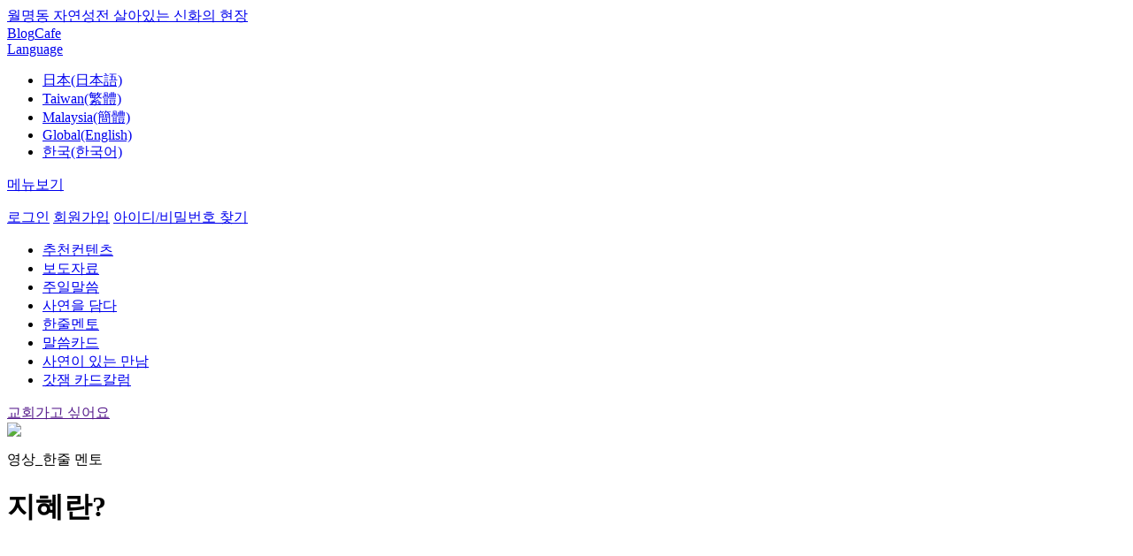

--- FILE ---
content_type: text/html; charset=utf-8
request_url: http://www.god21.net/Godworld/HeavenAndMe/1LineMentor/View/55214?page=11
body_size: 9343
content:

<!DOCTYPE html PUBLIC "-//W3C//DTD XHTML 1.0 Transitional//EN" "http://www.w3.org/TR/xhtml1/DTD/xhtml1-transitional.dtd">
<html>
<head>
    <meta name="viewport" content="width=device-width, initial-scale=1" />
    <meta http-equiv="Content-Type" content="text/html; charset=utf-8" />
    <meta http-equiv="X-UA-Compatible" content="IE=Edge" />
    <meta http-equiv="Content-Security-Policy" content="upgrade-insecure-requests" />
    <meta property="fb:app_id" content="193253364044008" />
    <meta name="google-site-verification" content="v_tRoF-nAQX67neYoa4Sd44ZVx-2sPXuKsA84DginGA" />
    <meta name="description" content="jms, 정명석, 만남과 대화, 월명동, 자연성전, 성자 사랑의 집, 기독교복음선교회, 하나님, 한줄멘토, 1분묵상,꽃축제, 돌축제" />
    <meta name="keywords" content="jms, 정명석, 만남과 대화, 월명동, 자연성전, 성자 사랑의 집, 기독교복음선교회, 하나님, 한줄멘토, 1분묵상,꽃축제, 돌축제" />
    <meta id="meta_og_title" property="og:title" content="지혜란? - 만남과대화, 정명석 목사, jms, 월명동, 기독교복음선교회" />
    <meta id="meta_og_type" property="og:type" content="website" />
    <meta id="meta_og_site_name" property="og:site_name" content="지혜란? - 만남과대화, 정명석 목사, jms, 월명동, 기독교복음선교회" />
    <meta id="meta_og_url" property="og:url" content="http://www.god21.net/Godworld/HeavenAndMe/1LineMentor/View/55214?page=11" />
        <meta id="meta_og_image" property="og:image" content="//image1.god21.net/idata/d1/2020/3/12/0000078245_38ca89564b2259401518960f7a06f94bs.jpg" />
        <meta id="meta_og_description" property="og:description" content="지혜란, \u0026#39;그 일의 최고 좋은 방법으로 행함\u0026#39;이다.정명석 목사의 새벽말씀 중에서 - 만남과대화, 정명석 목사, jms, 월명동, 기독교복음선교회" />
    <title> 지혜란? - 만남과대화, 정명석 목사, jms, 월명동, 기독교복음선교회</title>
    <link rel="stylesheet" href="/Content/assets/jquery-ui-1.12.1/jquery-ui.min.css" />
    <link rel="stylesheet" href="/Content/assets/css/jquery.mobile-1.4.5.css" />
    <link rel="stylesheet" href="/Content/assets/css/base.css?_=639049458008731794" />
    <link rel="stylesheet" href="/Content/assets/css/common.css?_=639049458008731794" />
    <link rel="stylesheet" href="/Content/assets/css/style.css?_=639049458008731794" />
    <link rel="stylesheet" href="/Content/assets/css/zoom.css?_=639049458008731794" />
    
    <link rel="stylesheet" href="/Content/assets/css/jquery.bxslider.css" />

    <!--[if IE]><script src="http://html5shiv.googlecode.com/svn/trunk/html5.js"></script><![endif]-->
    <script type="text/javascript" src="/Content/assets/js/jquery-1.11.1.js"></script>
    <script type="text/javascript">
        $(document).on("mobileinit", function () {
            $.mobile.ajaxLinksEnabled = false;
            $.mobile.ajaxFormsEnabled = false;
            $.mobile.ajaxEnabled = false;
            $.mobile.keepNative = 'input';
            $.mobile.ignoreContentEnabled = true;
        });
    </script>
    <script type="text/javascript" src="/Content/assets/js/DEVICE.js?_=639049458008731794"></script>
    <script type="text/javascript" src="/Content/assets/js/jquery.mobile-1.4.5.min.js"></script>
    <script type="text/javascript" src="/Content/assets/js/jquery.bpopup.min.js"></script>
    <script type="text/javascript" src="/Content/assets/js/placeholders.js"></script>
    <script type="text/javascript" src="/Content/assets/js/design.js?_=639049458008731794"></script>
    <script type="text/javascript" src="/Content/assets/js/common.js?_=639049458008731794"></script>
    <script type="text/javascript" src="/Content/assets/js/member.js?_=639049458008731794"></script>
    <script type="text/javascript" src="/Content/assets/js/search.js?_=639049458008731794"></script>
    <script type="text/javascript" src="/Content/assets/js/zoom.js?_=639049458008731794"></script>
    <script type="text/javascript" src="/Content/assets/jquery-ui-1.12.1/jquery-ui.min.js"></script>
    
    <script type="text/javascript" src="/Content/assets/jwplayer/jwplayer.js"></script>
    <script>jwplayer.key = "LDASdUftEC4UlJlFYqZ+OrcGw3jWKY0/T9iieA==";</script>
    <script type="text/javascript" src="/Content/assets/js/clipboard.min.js"></script>
    <script type="text/javascript" src="/Content/assets/js/jquery.bxslider.min.js"></script>
    <script type="text/javascript" src="/Content/assets/js/comment.js?_=639049458008731794"></script>
    <script type="text/javascript" src="/Content/assets/js/sns.js?_=639049458008731794"></script>
    <script type="text/javascript">
        $(function () {
            var sns = new SNS();
            sns.setParam('url', 'http://www.god21.net/Godworld/HeavenAndMe/1LineMentor/View/55214?page=11');
            sns.setParam('image', '//image1.god21.net/idata/d1/2020/3/12/0000078245_38ca89564b2259401518960f7a06f94bs.jpg');
            sns.setParam('title', ' 지혜란? - 만남과대화, 정명석 목사, jms, 월명동, 기독교복음선교회');
            sns.setParam('summary', "지혜란, \u0026#39;그 일의 최고 좋은 방법으로 행함\u0026#39;이다.정명석 목사의 새벽말씀 중에서");
            sns.init();

            //$common.setMeta(" 지혜란? - 만남과대화, 정명석 목사, jms, 월명동, 기독교복음선교회", "//image1.god21.net/idata/d1/2020/3/12/0000078245_38ca89564b2259401518960f7a06f94bs.jpg", "http://www.god21.net/Godworld/HeavenAndMe/1LineMentor/View/55214?page=11", "지혜란, \u0026#39;그 일의 최고 좋은 방법으로 행함\u0026#39;이다.정명석 목사의 새벽말씀 중에서");
        });
    </script>

    <script type="text/javascript">
        var controller = "heavenandme";
        var action = "view";
        var category = "1linementor";
        var UserLanguageCode = "ko";
        var userLanguage = "ko";
        var pcode = "";

        $(function () {
            var menuOffset = $('.header_top_line').outerHeight() + $('.move_header').outerHeight();

            $(window).scroll(function () {
                if ($(window).scrollTop() >= menuOffset) {
                    $('.move_header').addClass('fixed-header');
                    //$('.header_menu_wrap').fadeOut(500);
                    $('.header_menu_wrap').css('margin-top', menuOffset);
                } else {
                    $('.move_header').removeClass('fixed-header');
                    //$('.header_menu_wrap').fadeIn(500);
                    $('.header_menu_wrap').css('margin-top', 0);
                }
            });

            $('#article-content').find('img').each(function () {
                $(this).addClass("img img-responsive img-thumbnail center-block").attr("data-action", "zoom");
            });

            $common.setLanguageMenuSelect("ko");
            


        });


    </script>

    <style type="text/css">
        .fixed-header {
            position: fixed;
            top: 0;
            left: 0;
            right: 0;
            margin: 0 auto;
            width: 100%;
            border-bottom: 1px solid #e5e5e5;
            z-index: 1000000;
        }

        .header_center {
            background-color: #fff;
        }
    </style>
</head>
<body>
    <div class="wrap">
        <div class="header_wrap">
            <div class="header_top_wrap">
                <div class="header_top">
                    <div class="box_in">
                        <div class="fl">
                            <a href="http://wmd.god21.net/" target="_blank" class="no_padding"><i class="star"></i>월명동 자연성전 살아있는 신화의 현장</a>
                        </div>
                        <div class="fr">
                            <a href="http://blog.god21.net/" target="_blank">Blog</a><i class="bar"></i><a href="http://cafe.god21.net/" target="_blank">Cafe</a>
                            <div class="select_box country">
                                <a href="#;"><span class="select_box_text">Language</span></a>
                                <ul class="language_box">
                                    <li values="ja" class="option">
                                        <a href="http://account.god21.net/Language/Set?url=http%3A%2F%2Fwww.god21.net%2FGodworld%2FHeavenAndMe%2F1LineMentor%2FView%2F55214%3Fpage%3D11&lang=ja">日本(日本語)</a></livalues="1">
                                    </li>
                                    <li values="zh-cht" class="option"><a href="https://god21.tw" target="_blank">Taiwan(繁體)</a></li>
                                    <li values="zh-chs" class="option"><a href="https://god21.my/#主日" target="_blank">Malaysia(簡體)</a></li>
                                    <li values="en" class="option"><a href="https://goodwordsgoodworld.com" target="_blank">Global(English)</a></li>
                                    <li values="ko" class="option"><a href="http://account.god21.net/Language/Set?url=http%3A%2F%2Fwww.god21.net%2FGodworld%2FHeavenAndMe%2F1LineMentor%2FView%2F55214%3Fpage%3D11&lang=ko">한국(한국어)</a></li>
                                </ul>
                            </div>
                        </div>
                    </div>
                </div>
            </div>
            <div class="move_header">
                <div class="header_top_line"></div>
                <div class="header_center">
                    <div class="box_in">
                        <p class="fl"><a href="javascript: void(0);" class="btn_menu">메뉴보기</a></p>

                        <!--메뉴 -->
                        <div class="menu_popup popup" style="display:none">
                            <div class="menu_list">
                                <ul>


                                        <li class="mn01 on"><a href="/AboutJms/Jms/Main/List">정명석 목사</a></li>
                                        <li class="mn02"><a href="/Godworld/Sermon/Main/List">말씀</a></li>
                                            <li class="mn03"><a href="/Godworld/HeavenAndMe/Main/List">영상</a></li>
                                        <li class="mn04"><a href="/Square/Testimonies/Main/List">간증</a></li>
                                        <li class="mn05"><a href="/Square/News/Main/List">뉴스</a></li>
                                            <li class="mn06"><a href="/Square/Literature/Main/List">글동네</a></li>
                                        <li class="mn07"><a href="/Square/LearningCenter/Main/Cover">칼럼</a></li>
                                        <li class="mn08"><a href="/Square/Cartoon/Main/Cover">카툰&amp;포토</a></li>



                                </ul>
                            </div><div class="menu_sub_list">
                                <div class="mn01 on">
                                    <p class="menu_p"><a href="/AboutJms/Jms/Main/List">정명석 목사</a></p>
                                    <ul>
                                        <li><a href="/AboutJms/Jms/Mov/List">정명석 목사</a></li>
                                        <li><a href="/AboutJms/Jms/Book/List">저서</a></li>
                                        <li><a href="/AboutJms/Jms/History/List">나만이 걸어온 길</a></li>
                                        <li><a href="/Godworld/InspirationPoem/Main/List">영감의 시</a></li>
                                    </ul>
                                </div>
                                <div class="mn02">
                                    <p class="menu_p"><a href="/Godworld/Sermon/Main/List">말씀</a></p>
                                    <ul>

                                            <li><a href="/Godworld/Sermon/Summary/List">설교말씀</a></li>
                                        <li><a href="/Godworld/HeavenAndMe/1LineMentor/List">한줄 멘토</a></li>
                                            <li><a href="/Godworld/Sermon/Word/List">말씀카드</a></li>
                                                                            </ul>
                                </div>

                                    <div class="mn03">
                                        <p class="menu_p"><a href="/Godworld/HeavenAndMe/Main/List">영상</a></p>
                                        <ul>
                                            <li><a href="/Godworld/HeavenAndMe/1MinuteQT/List">1분 묵상</a></li>
                                            <li><a href="/Godworld/HeavenAndMe/TreasureOfSpriit/List">영혼의 보화</a></li>
                                        </ul>
                                    </div>

                                <div class="mn04">
                                    <p class="menu_p"><a href="/Square/Testimonies/Main/List">간증</a></p>
                                    <ul>

                                        <li><a href="/Square/Testimonies/Mov/List">사연을 담다</a></li>
                                            <li><a href="/Square/Testimonies/Special/List">특집간증</a></li>
                                                                            </ul>
                                </div>
                                <div class="mn05">
                                    <p class="menu_p"><a href="/Square/News/Main/List">뉴스</a></p>
                                    <ul>
                                        <li><a href="/Square/News/Center/List">보도자료</a></li>
                                        <li><a href="/Square/News/Wmd/List">월명동 소식</a></li>
                                        <li><a href="/Square/News/Country/List">국내외소식</a></li>
                                    </ul>
                                </div>

                                    <div class="mn06">
                                        <p class="menu_p"><a href="/Square/Literature/Main/List">글동네</a></p>
                                    </div>
                                <div class="mn07">
                                    <p class="menu_p"><a href="/Square/LearningCenter/Main/Cover">칼럼</a></p>
                                    <ul>
                                        <li><a href="/Square/LearningCenter/SC/Cover">연재칼럼</a></li>
                                            <li><a href="/Square/LearningCenter/EC/Cover">완결칼럼</a></li>
                                    </ul>
                                </div>
                                <div class="mn08">
                                    <p class="menu_p"><a href="/Square/Cartoon/Main/Cover">카툰&amp;포토</a></p>
                                    <ul>
                                        <li><a href="/Square/Cartoon/WC/Cover">연재카툰</a></li>
                                            <li><a href="/Square/Cartoon/EC/Cover">완결 카툰</a></li>
                                            <li><a href="/Square/Cartoon/SC/List">나도 만화작가</a></li>
                                            <li><a href="/Square/Photo/Mnc/List">포토 갤러리</a></li>
                                        <li><a href="/Square/Wallpaper/All/List">Wallpaper</a></li>
                                    </ul>
                                </div>
                            </div>
                            <!--div class="bd0 pd0">
                                <p><a href="#" class="btn_03 pd0 close_menu_popup">메뉴보기 닫기</a></p>
                            </!div>
                            <!--span class="popup_on"></!--span-->
                        </div>
                        <!--메뉴 end -->

                        <a href="/" class="logo"></a>

                            <!--로그인 전-->
                            <p class="fr before_login">
                                <a href="#" class="btn_login"><span class="notice login">로그인</span></a>
                                <a href="http://account.god21.net/Join" class="btn_join"><span class="notice join">회원가입</span></a>
                                <a href="http://account.god21.net/ProfileG/FindUserPassword" class="btn_find_idpw"><span class="notice find_idpw">아이디/비밀번호 찾기</span></a>
                            </p>
                            <!--로그인 팝업-->
                            <div class="login_popup popup" style="display:none">
                                <form id="FrmLogin" name="FrmLogin" action="http://account.god21.net/Auth/Login" method="post">
                                    <input type="hidden" id="RequestUrl" name="RequestUrl" value="http://www.god21.net/Godworld/HeavenAndMe/1LineMentor/View/55214?page=11" />
                                    <input type="hidden" id="MncSKeyIv" name="MncSKeyIv" value="" />
                                    <input type="hidden" id="MncCAuthKey" name="MncCAuthKey" value="" />
                                    <input type="hidden" id="MncCKeyIv" name="MncCKeyIv" value="" />
                                    <input type="hidden" id="GetTicket" name="GetTicket" value="/Godworld/HeavenAndMe/1LineMentor/GetTicket" />
                                    <input class="login_text" type="text" id="userIddumy" name="userIddumy" style="display:none;" value="" />
                                    <input class="login_text" type="text" id="userPwdumy" name="userPwdumy" style="display:none;" value="" />
                                    <div class="fl">
                                        <input type="text" id="userId" name="userId" placeholder="아이디" data-role="none" />
                                        <input type="password" id="userPw" name="userPw" placeholder="비밀번호" data-role="none" />
                                    </div>
                                    <div class="fr">
                                        <a href="#" id="LoginBtn">로그인</a>
                                    </div>
                                    <span class="popup_on"></span>
                                </form>
                            </div>
                    </div>
                </div>
            </div>
            <div class="header_menu_wrap">
                <div class="menu">
                    <div class="box_in">
                        <ul>
                            <li><a href="#" class="on">추천컨텐츠</a></li>
                            <li><a href="/Square/News/Center/List">보도자료</a></li>
                                <li><a href="/Godworld/Sermon/Summary/List">주일말씀</a></li>

                            <li><a href="/Square/Testimonies/Mov/List">사연을 담다</a></li>
                            <li><a href="/Godworld/HeavenAndMe/1LineMentor/List">한줄멘토</a></li>
                            <li><a href="/Godworld/Sermon/Word/List">말씀카드</a></li>
                            <li><a href="/Square/LearningCenter/letter/List">사연이 있는 만남</a></li>
                            <li><a href="/Square/LearningCenter/godgam/List">갓잼 카드칼럼</a></li>


                            <!--li><a href="/Square/Literature/Main/List">글동네</a></li>
                            <li><a href="/Square/Cartoon/Main/Cover">카툰으로 보는 잠언</a></li>
                            <li><a href="/Square/News/Wmd/List">월명동뉴스</a></li-->
                        </ul>
                        <a href="" id="btn_go_church" class="blue">교회가고 싶어요</a>
                    </div>
                </div>
            </div>
        </div>

        
        <div class="con_wrap sub_list">
            




<div class="media">
    



        <img src="http://image1.god21.net/idata/d1/2020/3/12/0000078245_e474e8520850a6f3d13f268666736f33o.png" />

</div>

<!--div class="detail_wrap wid down_wrap">
    <a href="#" class="btn_download pn">다운로드</a>
    <ul>
        <li><a href="#;">문서 다운로드</a></li>
        <li><a href="#;">음성 다운로드</a></li>
    </ul>
</div-->
<div class="line_border"></div>
<div class="m_line_border"></div>

<div class="detail_wrap wid">
    <div class="title">
        <p class="tit01">영상_한줄 멘토</p>
        <div class="tit02">
            <h1 class="fl" id="item_title">지혜란?</h1>
            <p class="fr"> <a href="/Godworld/HeavenAndMe/1LineMentor/View/55200?page=11" class="btn_before"></a> <a href="/Godworld/HeavenAndMe/1LineMentor/List?page=11" class="btn_list"></a> <a href="/Godworld/HeavenAndMe/1LineMentor/View/55217?page=11" class="btn_after"></a> </p>
        </div>
    </div>
    <div class="con">
        <div class="detail_con01">
            <div class="fl" id="article-content">
                <p>
                    <p></p><p><br></p><p><br></p><p><br></p><p style="line-height: 2;"><span style="font-size: 15px;">지혜란, &#39;그 일의 최고 좋은 방법으로 행함&#39;이다.</span></p><p style="line-height: 2;"><br></p><p style="line-height: 2;"><span style="font-size: 13px; color: rgb(204, 204, 204);">정명석 목사의 새벽말씀 중에서</span></p>
                </p>
            </div>
            <div class="fr">
                <dl>
                    <dt>조회수</dt>
                    <dd>25,166</dd>
                </dl>
                <dl>
                    <dt>좋아요</dt>
                    <dd>20</dd>
                </dl>
                <dl>
                    <dt>댓글</dt>
                    <dd>21</dd>
                </dl>
                <dl>
                    <dt>날짜</dt>
                    <dd>2020-03-12</dd>
                </dl>
            </div>
        </div>

        <div class="detail_con03">
    <input type="hidden" id="isLike" value="false" />
    <a href="#" id="btn_good" cgoodurl="/Godworld/HeavenAndMe/1LineMentor/Good/55214" class="btn_good"></a>
    <a href="#" id="btn_share" class="btn_share"></a>
    <a href="#" id="btn_link" class="btn_link"><span style="display:none">링크가 복사되었습니다.</span></a>
    <p class="share" style="display:none">
        <a href="#" id="facebook" class="face"></a>
        <a href="#" id="twitter" class="twt"></a>
        <a href="#" id="google" class="google"></a>
        <a href="#" id="pinterest" class="pinterest"></a>
        <a href="#" id="blog" class="blog"></a>
    </p>
</div>
    </div>
    <div class="detail_btn">
        <a href="/Godworld/HeavenAndMe/1LineMentor/Translate/55214" class="btn_01">번역</a> <a href="/Godworld/HeavenAndMe/1LineMentor/Edit/55214" class="btn_01">수정</a> <a href="/Godworld/HeavenAndMe/1LineMentor/Delete/55214" class="btn_01">삭제</a> <a href="/Godworld/HeavenAndMe/1LineMentor/Write" class="btn_01">글쓰기</a>
    </div>

    

<form id="commentForm" name="commentForm" method="post" action="" clisturl="/Comment/List" cwriteurl="/Comment/Write" cediturl="/Comment/Edit" creplyurl="/Comment/Reply" cgetcommenturl="/Comment/GetComment" ctransurl="/Comment/Translate" ctrviewurl="/Comment/TranslationView" cdeleteurl="/Comment/Delete" cvoteurl="/Comment/Vote" creporturl="/Comment/Report" docIdx="55214">
    <input type="text" id="BoardId" name="BoardId" />
    <input type="text" id="Action" name="Action" />
    <input type="text" id="DocIdx" name="DocIdx" />
    <input type="text" id="ParentIdx" name="ParentIdx" />
    <input type="text" id="Idx" name="Idx" />
    <input type="text" id="LanguageCode" name="LanguageCode" />
    <input type="text" id="Body" name="Body" />
</form>

<div id="commentTemplate" style="display:none;">
    <li style="{Style}" class="cItem cItemReply"  tag="{Idx}" langCode="{LanguageCode}" >
        <a href="#">
            <img src="{MemberImage}" class="fl" />
            <p class="fl">
                <span class="user_name">{WriterName}</span>
                {Body}
                <span class="date">{Date}</span>
            </p>
        </a>
        <p class="icon fr">{CommentBtn}<span class="reply btn_reply">{CommentCount}</span><span class="heart #{VoteBtn}">{GoodCount}</span></p>
    </li>
</div>

<div id="commentWriteTemplate" style="display:none;">
    <div class="insert_reply">
        <i class="icon_reply"></i> <i class="icon_reply_bar"></i> <textarea rows="3" id="commentWriteFormBody" targetName='StrCount' placeholder="주제와 무관한 댓글, 다른 사람의 권리를 침해하거나 명예를 훼손한 댓글, 악플은 삭제 될 수 있습니다."></textarea>
        <input id="commentIdx" value="" type="hidden">
        <input id="languageCodeSelects" value="" type="hidden">
        <p class="fr a_tr"> (<span id="StrCount">0</span>/250) <a href="javascript: void(0);" id="btn_comment" class="btn_01 narrow">등록</a> <a href="javascript: void(0);" id="btn_comment_cancel" class="btn_02 fr narrow">취소</a></p>
    </div>
</div>

<div class="detail_reply">
    <div id="commentWriteForm"></div>

    <ul class="list" id="CommentList">
        
    </ul>

    <div class="btn a_tc" id="moreBtnWrapper">
        
    </div>
</div>


</div>



        </div><!-- con_wrap end -->
        
<div class="line_border"></div>
<p class="m_line_border"></p>

<div class="wid colm detail_bot">
    <div class="box_in no_margin">
        <h4 class="a_tc">한줄 멘토 더보기<a href="/Godworld/HeavenAndMe/1linementor/List" class="btn_list_02 fr"></a></h4>
        <ul class="bxslider2" id="slide_wrap">
            
            <li>
                <div class="mb">
                    <div class="mb_fl">
                        <p class="img">
                            <a href="/Godworld/heavenandme/1linementor/View/65213" class="video_shade">
                                <img src="//image1.god21.net/idata/d1/2025/8/20/0000093137_f968fdc88852a4a3a27a81fe3f57bfc5s.jpg" style="height:224px;" />
                                <span class="shade"></span>

                            </a>
                        </p>
                    </div>
                    <div class="mb_fr">
                        <p class="tit"><a href="/Godworld/heavenandme/1linementor/View/65213">여호와 이레로</a></p>
                        <p class="info"><span class="main_view">248,318</span><span class="reply">0</span><span class="heart">1</span></p>
                    </div>
                </div>
            </li>
            <li>
                <div class="mb">
                    <div class="mb_fl">
                        <p class="img">
                            <a href="/Godworld/heavenandme/1linementor/View/65207" class="video_shade">
                                <img src="//image1.god21.net/idata/d1/2025/8/15/0000093112_53b354612d26628e73986a80e254864es.jpg" style="height:224px;" />
                                <span class="shade"></span>

                            </a>
                        </p>
                    </div>
                    <div class="mb_fr">
                        <p class="tit"><a href="/Godworld/heavenandme/1linementor/View/65207">자세히 보아라</a></p>
                        <p class="info"><span class="main_view">15,693</span><span class="reply">0</span><span class="heart">2</span></p>
                    </div>
                </div>
            </li>
            <li>
                <div class="mb">
                    <div class="mb_fl">
                        <p class="img">
                            <a href="/Godworld/heavenandme/1linementor/View/65206" class="video_shade">
                                <img src="//image1.god21.net/idata/d1/2025/8/15/0000093111_201d546992726352471cfea6b0df0a48s.jpg" style="height:224px;" />
                                <span class="shade"></span>

                            </a>
                        </p>
                    </div>
                    <div class="mb_fr">
                        <p class="tit"><a href="/Godworld/heavenandme/1linementor/View/65206">설명의 방법</a></p>
                        <p class="info"><span class="main_view">5,878</span><span class="reply">0</span><span class="heart">1</span></p>
                    </div>
                </div>
            </li>
            <li>
                <div class="mb">
                    <div class="mb_fl">
                        <p class="img">
                            <a href="/Godworld/heavenandme/1linementor/View/65198" class="video_shade">
                                <img src="//image1.god21.net/idata/d1/2025/8/11/0000093100_7612936dcc85282c6fa4dd9d4ffe57f1s.jpg" style="height:224px;" />
                                <span class="shade"></span>

                            </a>
                        </p>
                    </div>
                    <div class="mb_fr">
                        <p class="tit"><a href="/Godworld/heavenandme/1linementor/View/65198">벗어나기</a></p>
                        <p class="info"><span class="main_view">11,787</span><span class="reply">0</span><span class="heart">1</span></p>
                    </div>
                </div>
            </li>
            <li>
                <div class="mb">
                    <div class="mb_fl">
                        <p class="img">
                            <a href="/Godworld/heavenandme/1linementor/View/65197" class="video_shade">
                                <img src="//image1.god21.net/idata/d1/2025/8/11/0000093099_774b0e07753b0b94d1a1c5b0543b5fe1s.jpg" style="height:224px;" />
                                <span class="shade"></span>

                            </a>
                        </p>
                    </div>
                    <div class="mb_fr">
                        <p class="tit"><a href="/Godworld/heavenandme/1linementor/View/65197">마음과 생각이 엔진</a></p>
                        <p class="info"><span class="main_view">7,473</span><span class="reply">0</span><span class="heart">1</span></p>
                    </div>
                </div>
            </li>
        </ul>
    </div>
</div>

<!--div class="line_border"></div-->
<!--div class="wid colm detail_bot">
    <div class="box_in">
        <h4 class="a_tc">다른 영상 최신글</h4>
        <ul>
            <li>
                <div class="mb">
                    <div class="mb_fl">
                        <p class="img">
                            <a href="#;" class="video_shade">
                                <img src="http://img.god21.net/V2/god21/images/common/img_con07_01.jpg" />
                                <span class="shade"></span>
                                <i class="btn_play"></i>
                                <i class="play_time">10:00</i>
                            </a>
                        </p>
                    </div>
                    <div class="mb_fr">
                        <p class="tit"><a href="#;">'차원' 높인 삶, 눈부시게 아름다운 인생</a></p>
                        <p class="info"><span class="main_view">3,300</span><span class="reply">23</span><span class="heart">109</span></p>
                    </div>
                </div>
            </li>
            <li>
                <div class="mb">
                    <div class="mb_fl">
                        <p class="img">
                            <a href="#;" class="video_shade">
                                <img src="http://img.god21.net/V2/god21/images/common/img_con07_02.jpg" />
                                <span class="shade"></span>
                                <i class="btn_play"></i>
                                <i class="play_time">10:00</i>
                            </a>
                        </p>
                    </div>
                    <div class="mb_fr">
                        <p class="tit"><a href="#;">'차원' 높인 삶, 눈부시게 아름다운 인생</a></p>
                        <p class="info"><span class="main_view">3,300</span><span class="reply">23</span><span class="heart">109</span></p>
                    </div>
                </div>
            </li>
            <li>
                <div class="mb">
                    <div class="mb_fl">
                        <p class="img">
                            <a href="#;" class="video_shade">
                                <img src="http://img.god21.net/V2/god21/images/common/img_con07_03.jpg" />
                                <span class="shade"></span>
                                <i class="btn_play"></i>
                                <i class="play_time">10:00</i>
                            </a>
                        </p>
                    </div>
                    <div class="mb_fr">
                        <p class="tit"><a href="#;">'차원' 높인 삶, 눈부시게 아름다운 인생</a></p>
                        <p class="info"><span class="main_view">3,300</span><span class="reply">23</span><span class="heart">109</span></p>
                    </div>
                </div>
            </li>
            <li>
                <div class="mb">
                    <div class="mb_fl">
                        <p class="img">
                            <a href="#;" class="video_shade">
                                <img src="http://img.god21.net/V2/god21/images/common/img_con07_04.jpg" />
                                <span class="shade"></span>
                                <i class="btn_play"></i>
                                <i class="play_time">10:00</i>
                            </a>
                        </p>
                    </div>
                    <div class="mb_fr">
                        <p class="tit"><a href="#;">'차원' 높인 삶, 눈부시게 아름다운 인생</a></p>
                        <p class="info"><span class="main_view">3,300</span><span class="reply">23</span><span class="heart">109</span></p>
                    </div>
                </div>
            </li>
            <li>
                <div class="mb">
                    <div class="mb_fl">
                        <p class="img">
                            <a href="#;" class="video_shade">
                                <img src="http://img.god21.net/V2/god21/images/common/img_con07_05.jpg" />
                                <span class="shade"></span>
                                <i class="btn_play"></i>
                                <i class="play_time">10:00</i>
                            </a>
                        </p>
                    </div>
                    <div class="mb_fr">
                        <p class="tit"><a href="#;">'차원' 높인 삶, 눈부시게 아름다운 인생</a></p>
                        <p class="info"><span class="main_view">3,300</span><span class="reply">23</span><span class="heart">109</span></p>
                    </div>
                </div>
            </li>
        </ul>
    </div>
</div-->

        <p class="line_border main"></p>
        <p class="m_line_border"></p>
        <!--<div class="line_border"></div>-->
        <!-- top 버튼-->
        <div class="top_move_wrap">
            <a href="#" class="top_move"></a>
        </div>

        <div class="footer_wrap">
            <div class="footer a_tc main">
                <div class="f_top">
                    <a href="http://account.god21.net" class="customer_center">고객센터</a><a href="http://account.god21.net/Main/Clause" class="rule">이용약관</a>
                    <div class="select_box family">
                        <a href="#;"><span>패밀리 사이트</span></a>
                        <ul>
                            <li><a href="http://www.cgm.or.kr/wf/home.do">cgm</a></li>
                            <li><a href="http://wmd.god21.net/">월명동</a></li>
                            <li><a href="http://jmsprovi.net/">jms 정명석 목사의 진실</a></li>
                            <li><a href="http://정명석.com/">jms 정명석 닷컴</a></li>
                        </ul>
                    </div>
                </div>
                <div class="f_mid">
                    <a href="http://blog.naver.com/mannamdaehwa" target="_blank" class="blog"></a>
                    <a href="http://blog.daum.net/mannamdaehwa" target="_blank" class="daum"></a>
                    <a href="https://www.facebook.com/pages/Mannamdaehwa/616426145068159" target="_blank" class="face"></a>
                    <a href="https://twitter.com/mannamdaehwa" target="_blank" class="twt"></a>
                    <a href="https://www.youtube.com/channel/UC1T6sSJBMjwSUUj7yeO1MXg" target="_blank" class="youtube"></a>
                    <a href="http://mannamdaehwa.blogspot.kr/" target="_blank" class="b"></a>
                    <a href="http://mannamdaehwa.tistory.com/" target="_blank" class="t"></a>
                    <a href="https://story.kakao.com/ch/mandae" target="_blank" class="kakao"></a>
                    <a href="https://www.instagram.com/mannam_daehwa/" target="_blank" class="instagram"></a>
                </div>
                <div class="f_bot">
                    충청남도 금산군 진산면 월명동길 90
                </div>
            </div>
        </div><!-- footer_wrap end -->
    </div><!-- wrap end -->

    <div id="popup1"></div>
    <!-- Global site tag (gtag.js) - Google Analytics -->
    <script async=async async=async async=async async=async src="https://www.googletagmanager.com/gtag/js?id=UA-43954875-1"></script>
    <script>
        window.dataLayer = window.dataLayer || [];
        function gtag() { dataLayer.push(arguments); }
        gtag('js', new Date());

        gtag('config', 'UA-43954875-1');
    </script>
</body>
</html>